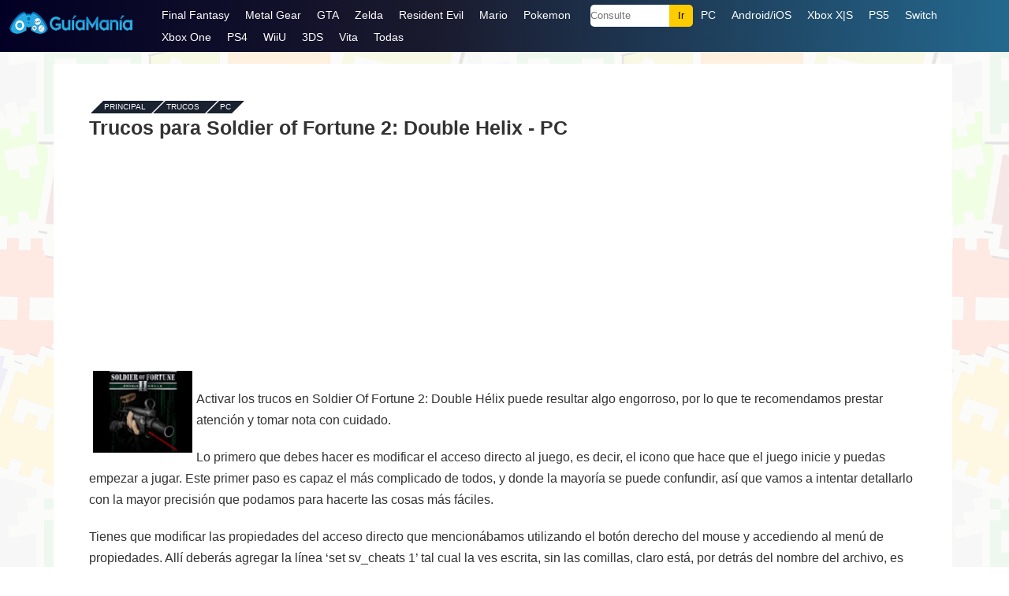

--- FILE ---
content_type: text/html; charset=UTF-8
request_url: https://guiamania.com/40712/
body_size: 13816
content:
<!DOCTYPE html>
<html dir="ltr" lang="es-MX" xmlns:og="http://opengraphprotocol.org/schema/" xmlns:fb="http://www.facebook.com/2008/fbml">
<head>
<meta http-equiv="Content-Type" content="text/html; charset=utf-8" />
<title>Trucos para Soldier of Fortune 2: Double Helix &#8211; Guía y Trucos PC </title>

<meta name="robots" content="all | index | follow" />
<link rel="stylesheet" href="https://guiamania.com/wp-content/themes/gm14/style.css" type='text/css' media='all' />
<meta name='viewport' content='width=device-width, initial-scale=1, maximum-scale=5' />
<link type="image/x-icon" href="https://guiamania.com/fav-gm.ico" rel="shortcut icon" />

<link rel="profile" href="http://gmpg.org/xfn/11" />

<!--[if lt IE 9]>
<script src="https://guiamania.com/wp-content/themes/gm14/js/html5.js"></script>
<![endif]-->

	<style>img:is([sizes="auto" i], [sizes^="auto," i]) { contain-intrinsic-size: 3000px 1500px }</style>
	
<script async src="https://www.googletagmanager.com/gtag/js?id=G-Y6WEPRZNCJ"></script>
<script>
  window.dataLayer = window.dataLayer || [];
  function gtag(){dataLayer.push(arguments);}
  gtag('js', new Date());

  gtag('config', 'G-Y6WEPRZNCJ');
</script>

<script async src="https://pagead2.googlesyndication.com/pagead/js/adsbygoogle.js?client=ca-pub-2317086140522057"
     crossorigin="anonymous"></script>

</head>

<body>

<div id="max">

<header id="estilo-menu-guiamania">
    <div class="distancia">
	<div class="recuadro">
    <div class="logo-guiamania">
        <a href="https://guiamania.com/"><img src="https://guiamania.com/wp-content/themes/gm14/images/logo.png" alt="GuiaMania" height="28px" width="160px" /></a>
    </div>
    <div class="nav-guiamania">
    
    <div class="abre-nav" onclick="Show()">
        <i></i>
        <i></i>
        <i></i>
    </div>

        <ul id="estilo-menumenu">
<li class="cierrax"><span onclick="Hide()">X</span></li>
<li><a href="https://guiamania.com/guias/Final-Fantasy/">Final Fantasy</a></li>
<li><a href="https://guiamania.com/guias/Metal-Gear-Solid/">Metal Gear</a></li>
<li><a href="https://guiamania.com/guias/Grand-Theft-Auto/">GTA</a></li>
<li><a href="https://guiamania.com/guias/Zelda/">Zelda</a></li>
<li><a href="https://guiamania.com/guias/Resident-Evil/">Resident Evil</a></li>
<li><a href="https://guiamania.com/guias/Mario/">Mario</a></li>
<li><a href="https://guiamania.com/guias/Pokemon/">Pokemon</a></li>
<li><div class="menu-busca-guiamania"><form action="https://guiamania.com" method="get" id="buscador-guiamania"><input type="text" name="s" class="asunto" placeholder="Consulte" /><input type="submit" value="Ir" class="menu-accion-guiamania" /></form></div></li>
<li><a href="https://guiamania.com/trucos/pc.php">PC</a></li>
<li><a href="https://guiamania.com/trucos/movil-android-ios.php">Android/iOS</a></li>
<li><a href="https://guiamania.com/trucos/xbox-xs.php">Xbox X|S</a></li>
<li><a href="https://guiamania.com/trucos/ps5.php">PS5</a></li>
<li><a href="https://guiamania.com/trucos/switch.php">Switch</a></li>
<li><a href="https://guiamania.com/trucos/xbox-one.php">Xbox One</a></li>
<li><a href="https://guiamania.com/trucos/ps4.php">PS4</a></li>
<li><a href="https://guiamania.com/trucos/wiiu.php">WiiU</a></li>
<li><a href="https://guiamania.com/trucos/3ds.php">3DS</a></li>
<li><a href="https://guiamania.com/trucos/vita.php">Vita</a></li>
<li><a href="https://guiamania.com/trucos-juegos.php">Todas</a></li>
        </ul>

    </div>

    </div>
    </div>
	</header>

	<div id="max-page">
		<div id="page">
            
			<div id="wrap">
				<gmcategoria id="content">
				
					<gmarticulo class="post">
						<gmmain>
                        
                                                
                        <ul class="breadcrumb">                            
								<li><a href="https://guiamania.com/">Principal</a> -</li>
								                                <li><a href="https://guiamania.com/trucos-juegos.php">Trucos</a> -</li>
                                <li><a href="https://guiamania.com/trucos/pc.php">PC</a></li>
                                							</ul>
                            
                                                        <div align="right">
							</div>
                                                        
                                                        <h1>Trucos para Soldier of Fortune 2: Double Helix - PC</h1>
                            
						</gmmain>
                        
						<div class="post-entry">
                        
                        <div class="gm_css_place_a">
                        <script async src="https://pagead2.googlesyndication.com/pagead/js/adsbygoogle.js?client=ca-pub-2317086140522057"
     crossorigin="anonymous"></script>
<!-- gm012025 -->
<ins class="adsbygoogle"
     style="display:inline-block;width:300px;height:250px"
     data-ad-client="ca-pub-2317086140522057"
     data-ad-slot="1500819935"></ins>
<script>
     (adsbygoogle = window.adsbygoogle || []).push({});
</script>
                        </div>
                        
                        
                                                                                
                            <p><img decoding="async" src="https://guiamania.com/files/caratulas/4040.jpg" alt="Soldier of Fortune 2: Double Helix" width="126" height="104" class="alignright"><br />
Activar los trucos en Soldier Of Fortune 2: Double Hélix puede resultar algo engorroso, por lo que te recomendamos prestar atención y tomar nota con cuidado. </p>
<p>Lo primero que debes hacer es modificar el acceso directo al juego, es decir, el icono que hace que el juego inicie y puedas empezar a jugar. Este primer paso es capaz el más complicado de todos, y donde la mayoría se puede confundir, así que vamos a intentar detallarlo con la mayor precisión que podamos para hacerte las cosas más fáciles. </p>
<p>Tienes que modificar las propiedades del acceso directo que mencionábamos utilizando el botón derecho del mouse y accediendo al menú de propiedades. Allí deberás agregar la línea ‘set sv_cheats 1’ tal cual la ves escrita, sin las comillas, claro está, por detrás del nombre del archivo, es decir, luego de la extensión ‘.exe’ y dejando un espacio para introducir las palabras ya mencionadas.  Guarda las modificaciones y prepárate para el siguiente paso. </p>
<div class="gm_css_place_b">
<script async src="https://pagead2.googlesyndication.com/pagead/js/adsbygoogle.js?client=ca-pub-2317086140522057"
     crossorigin="anonymous"></script>
<!-- gm22025 -->
<ins class="adsbygoogle"
     style="display:inline-block;width:300px;height:250px"
     data-ad-client="ca-pub-2317086140522057"
     data-ad-slot="3702766855"></ins>
<script>
     (adsbygoogle = window.adsbygoogle || []).push({});
</script>

</div>
<p>
Proseguimos editando el archivo que se ubica en la ruta ‘base\myconfig.cfg’, el cuál puede ser abierto y modificado con el Bloc de Notas o cualquier otro editor de texto sin formato. </p>
<p>Una vez que hayas abierto el fichero, tienes que encontrar la línea ‘toggleconsole’, y antes de ella adicionar de esta manera ‘bind tecla toggleconsole’, de manera que donde dice tecla coloques que botón de tu teclado es el que desear utilizar para bajar la consola durante el juego. Como siempre, guarda los cambios, y ahora ya puedes utilizar los trucos que en instantes te dejaremos. </p>
<p>&#8211; NOTARGET: ¿Quieres evitar que los soldados enemigos puedan visualizarte?. Sin dudas, te dejamos unos de los trucos de más utilidad de todo el listado. Actívalo y comprueba por ti mismo como te convertirás en un ‘hombre invisible’. </p>
<p>&#8211; RAVEN1: Si estás acompañado disfrutando una partida del juego, puede que te interese acceder a un determinado nivel donde sepas que la acción será más intensa que en otros escenarios. Utilizando este código podrás elegir la pantalla que deseas jugar desde el menú principal del título, muy fácil, ¿verdad?.  </p>
<p>&#8211; MAP: Ver las posiciones exactas de tus enemigos es una ventaja que no debes dejar pasar. Ingresa este código y liberarás un pequeño mapa con información detallada sobre todos tus adversarios, y ahora serás tú el que pueda tomarlos en una emboscada por detrás!. </p>
<p>&#8211; NOCLIP: ¿Crees que sería útil atravesar los muros y emboscar a tus enemigos?. Plantea una buena estrategia de ataque y activa este código para ser un verdadero ‘traspasamuros’ y eliminar a todos tus enemigos como nunca antes lo habías hecho! </p>
<p>&#8211; CMDLIST: Puedes visualizar todos las opciones disponibles con este sencillo código. </p>
<p>&#8211; GIVE(X): Este truco es uno de los más útiles del listado, en especial si estás jugando en uno de los niveles de dificultad más elevados. Luego de introducir la clave, tienes que colocar entre paréntesis el nombre de objeto que quieres obtener, pudiendo ser este cualquiera de los disponibles a lo largo de la aventura. </p>
<p>&#8211; GIVE ALL: Sino quieres estar desbloqueando un ítem a la vez, es un buen consejo utilizar esta clave directamente, que te obsequiará todos los elementos del inventario en un instante. </p>
<p>&#8211; GOD: El famoso ‘Modo Dios’ no podía faltar en todo buen representando del género de los FPS. Baja la consola con la tecla asignada, introduce el código y presiona la tecla Enter. Desde ese instante serás invulnerable a los ataques de tus enemigos. </p>
<p>&#8211; KILL: ¿Te aburriste de la partida actual?, sal rápido del juego utilizando este truco para hacer que tu soldado se suicide y pierdas la pantalla en el acto. </p>
<p>&#8211; PINKSPIDER: No te quedes sin fuerzas!, introduce este código y tendrás los poderes necesarios para vencer a todos tus enemigos!.</p>
<div align="right" class="muestraCuerpoAlt">(GuiaMania.com)</div>
                                                        
                        <br style="clear: both;" />
                                                
                        <br style="clear: both;" />
                        <div class="gaming-internal"><h4>Apartado de Trucos/Guías</h4>
<ul><li><a href="https://guiamania.com/41468/">X-Men: Mutant Academy</a></li><li><a href="https://guiamania.com/3902/">Soldier of Fortune: Payback, ponte en la piel de un mercenario y aniquila enemigos</a></li><li><a href="https://guiamania.com/41091/">Yu-Gi-Oh! Forbidden Memories</a></li><li><a href="https://guiamania.com/33267/">Double Dragon 2: Wanderer of the Dragons, basura infumable</a></li><li><a href="https://guiamania.com/40710/">Soldier Of Fortune</a></li></ul></div>
                        <br style="clear: both;" />
                        </div>

                    <gmmain><ul class="right celeste">
					                    <br /><br />
                    </ul></gmmain>
                   
                    </gmarticulo>
					
				</gmcategoria>
				<!--/content-->
					
                    
                    				
				<div class="clear">&nbsp;</div>

			</div>
			<!--/wrap-->
			
		<gmcategoria id="slide-bottom">
				<gmmain class="espacios-gmmain">
					<h3>Especiales</h3>
				</gmmain>
				<div class="scrollable">
					<div class="scrollable-items">
												<a href="https://guiamania.com/48730/" class="scrollable-item" style="background: #333 url(https://guiamania.com/wp-content/themes/gm14/images/default2.jpg) no-repeat top center; background-size: auto 100%;">
							<strong>International Superstar Soccer Deluxe</strong>
						</a>
												<a href="https://guiamania.com/48724/" class="scrollable-item" style="background: #333 url(https://guiamania.com/doc1/mortal-kombat-1-fatality.png) no-repeat top center; background-size: auto 100%;">
							<strong>Mortal Kombat 1 (Fatalities para PC, Xbox, PS5, y Switch)</strong>
						</a>
												<a href="https://guiamania.com/48715/" class="scrollable-item" style="background: #333 url(https://guiamania.com/archivos/ninja-turtles-shredder-revenge-casey-jones.jpg) no-repeat top center; background-size: auto 100%;">
							<strong>Teenage Mutant Ninja Turtles: Shredder&#8217;s Revenge</strong>
						</a>
											</div>
				</div>
			</gmcategoria>
			
		</div>
		<!--/page-->
	</div>
	<!--/max-page-->
	
	<footer id="footer">
		<span class="cc"></span>
		<p class="left">&copy;2000-2024. Prohibida la reproducción en otros medios</p>
		<ul class="right">
        <li><a href="https://guiamania.com/trucos/archivo.php">Archivo</a></li>
			<li><a href="https://guiamania.com/privacidad.php" rel="nofollow">Privacidad</a></li>
			<li><a href="https://guiamania.com/contacto.php" rel="nofollow">Contacto</a></li>
		</ul>
        
		<div class="clear">&nbsp;</div>
	</footer>
	<!--/footer-->
</div>
<!--/max-->

<script>
var navList = document.getElementById("estilo-menumenu");
function Show() { navList.classList.add("nav-configuracion"); }
function Hide(){ navList.classList.remove("nav-configuracion"); }
</script>

<script type="text/javascript" src="https://ajax.googleapis.com/ajax/libs/jquery/1.10.2/jquery.min.js"></script>
<script type="text/javascript" src="https://guiamania.com/wp-content/themes/gm14/app.min.js"></script>

<script type="speculationrules">
{"prefetch":[{"source":"document","where":{"and":[{"href_matches":"\/*"},{"not":{"href_matches":["\/wp-*.php","\/wp-admin\/*","\/doc1\/*","\/wp-content\/*","\/wp-content\/plugins\/*","\/wp-content\/themes\/gm14\/*","\/*\\?(.+)"]}},{"not":{"selector_matches":"a[rel~=\"nofollow\"]"}},{"not":{"selector_matches":".no-prefetch, .no-prefetch a"}}]},"eagerness":"conservative"}]}
</script>

</body>
</html>
<!-- Dynamic page generated in 0.395 seconds. -->
<!-- Cached page generated by WP-Super-Cache on 2025-11-10 14:27:27 -->

<!-- super cache -->

--- FILE ---
content_type: text/html; charset=utf-8
request_url: https://www.google.com/recaptcha/api2/aframe
body_size: 266
content:
<!DOCTYPE HTML><html><head><meta http-equiv="content-type" content="text/html; charset=UTF-8"></head><body><script nonce="eXIqhOQ__Pac6yaFz1F0NA">/** Anti-fraud and anti-abuse applications only. See google.com/recaptcha */ try{var clients={'sodar':'https://pagead2.googlesyndication.com/pagead/sodar?'};window.addEventListener("message",function(a){try{if(a.source===window.parent){var b=JSON.parse(a.data);var c=clients[b['id']];if(c){var d=document.createElement('img');d.src=c+b['params']+'&rc='+(localStorage.getItem("rc::a")?sessionStorage.getItem("rc::b"):"");window.document.body.appendChild(d);sessionStorage.setItem("rc::e",parseInt(sessionStorage.getItem("rc::e")||0)+1);localStorage.setItem("rc::h",'1769008999222');}}}catch(b){}});window.parent.postMessage("_grecaptcha_ready", "*");}catch(b){}</script></body></html>